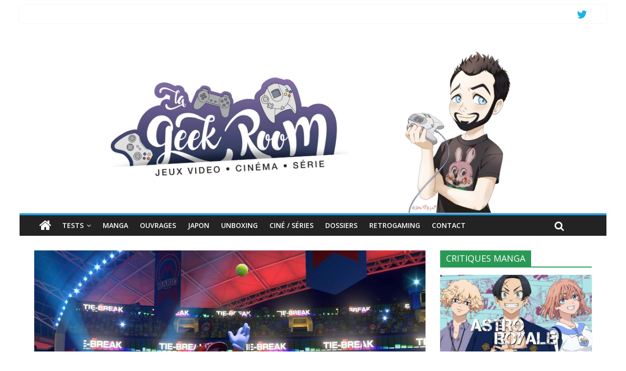

--- FILE ---
content_type: text/html; charset=UTF-8
request_url: https://lageekroom.com/le-recap-du-dimanche-tests-news-et-arrivages-de-ces-derniers-jours/
body_size: 16137
content:
<!DOCTYPE html>
<html lang="fr-FR"
 xmlns:og='http://opengraphprotocol.org/schema/'
 xmlns:fb='http://www.facebook.com/2008/fbml' prefix="og: https://ogp.me/ns#">
<head>
	<meta charset="UTF-8" />
	<meta name="viewport" content="width=device-width, initial-scale=1">
	<link rel="profile" href="https://gmpg.org/xfn/11" />
	<link rel="pingback" href="https://lageekroom.com/xmlrpc.php" />
	
<!-- Optimisation des moteurs de recherche par Rank Math - https://rankmath.com/ -->
<title>Le récap’ du dimanche : tests, news, et arrivages de ces derniers jours - Lageekroom</title>
<meta name="description" content="Hello tout le monde ! On profite de ce dimanche pour faire le point sur l’actualité de ces derniers jours. Retrouvez ci-dessous le récap’ de nos derniers"/>
<meta name="robots" content="nofollow, index, max-snippet:-1, max-video-preview:-1, max-image-preview:large"/>
<link rel="canonical" href="https://lageekroom.com/le-recap-du-dimanche-tests-news-et-arrivages-de-ces-derniers-jours/" />
<meta property="og:locale" content="fr_FR" />
<meta property="og:type" content="article" />
<meta property="og:title" content="Le récap’ du dimanche : tests, news, et arrivages de ces derniers jours - Lageekroom" />
<meta property="og:description" content="Hello tout le monde ! On profite de ce dimanche pour faire le point sur l’actualité de ces derniers jours. Retrouvez ci-dessous le récap’ de nos derniers" />
<meta property="og:url" content="https://lageekroom.com/le-recap-du-dimanche-tests-news-et-arrivages-de-ces-derniers-jours/" />
<meta property="og:site_name" content="Lageekroom" />
<meta property="article:tag" content="Agony" />
<meta property="article:tag" content="E3 2018" />
<meta property="article:tag" content="Moss" />
<meta property="article:tag" content="Preview" />
<meta property="article:tag" content="Récap de la semaine" />
<meta property="article:tag" content="Street Fighter" />
<meta property="article:tag" content="Tests" />
<meta property="article:section" content="NEWS" />
<meta property="og:updated_time" content="2018-07-01T13:22:42+02:00" />
<meta property="og:image" content="https://lageekroom.com/wp-content/uploads/2018/06/MarioTennisAces_MarioServing-lageekroom-test-e1529857303455.jpg" />
<meta property="og:image:secure_url" content="https://lageekroom.com/wp-content/uploads/2018/06/MarioTennisAces_MarioServing-lageekroom-test-e1529857303455.jpg" />
<meta property="og:image:width" content="600" />
<meta property="og:image:height" content="338" />
<meta property="og:image:alt" content="Le récap’ du dimanche : tests, news, et arrivages de ces derniers jours" />
<meta property="og:image:type" content="image/jpeg" />
<meta property="article:published_time" content="2018-06-24T18:22:22+02:00" />
<meta property="article:modified_time" content="2018-07-01T13:22:42+02:00" />
<meta name="twitter:card" content="summary_large_image" />
<meta name="twitter:title" content="Le récap’ du dimanche : tests, news, et arrivages de ces derniers jours - Lageekroom" />
<meta name="twitter:description" content="Hello tout le monde ! On profite de ce dimanche pour faire le point sur l’actualité de ces derniers jours. Retrouvez ci-dessous le récap’ de nos derniers" />
<meta name="twitter:image" content="https://lageekroom.com/wp-content/uploads/2018/06/MarioTennisAces_MarioServing-lageekroom-test-e1529857303455.jpg" />
<meta name="twitter:label1" content="Écrit par" />
<meta name="twitter:data1" content="Lageekroom" />
<meta name="twitter:label2" content="Temps de lecture" />
<meta name="twitter:data2" content="Moins d’une minute" />
<script type="application/ld+json" class="rank-math-schema">{"@context":"https://schema.org","@graph":[{"@type":["Person","Organization"],"@id":"https://lageekroom.com/#person","name":"Lageekroom","logo":{"@type":"ImageObject","@id":"https://lageekroom.com/#logo","url":"https://lageekroom.com/wp-content/uploads/2021/03/cropped-banniere-blog-scaled-1.jpg","contentUrl":"https://lageekroom.com/wp-content/uploads/2021/03/cropped-banniere-blog-scaled-1.jpg","caption":"Lageekroom","inLanguage":"fr-FR","width":"1800","height":"730"},"image":{"@type":"ImageObject","@id":"https://lageekroom.com/#logo","url":"https://lageekroom.com/wp-content/uploads/2021/03/cropped-banniere-blog-scaled-1.jpg","contentUrl":"https://lageekroom.com/wp-content/uploads/2021/03/cropped-banniere-blog-scaled-1.jpg","caption":"Lageekroom","inLanguage":"fr-FR","width":"1800","height":"730"}},{"@type":"WebSite","@id":"https://lageekroom.com/#website","url":"https://lageekroom.com","name":"Lageekroom","publisher":{"@id":"https://lageekroom.com/#person"},"inLanguage":"fr-FR"},{"@type":"ImageObject","@id":"https://lageekroom.com/wp-content/uploads/2018/06/MarioTennisAces_MarioServing-lageekroom-test-e1529857303455.jpg","url":"https://lageekroom.com/wp-content/uploads/2018/06/MarioTennisAces_MarioServing-lageekroom-test-e1529857303455.jpg","width":"600","height":"338","inLanguage":"fr-FR"},{"@type":"WebPage","@id":"https://lageekroom.com/le-recap-du-dimanche-tests-news-et-arrivages-de-ces-derniers-jours/#webpage","url":"https://lageekroom.com/le-recap-du-dimanche-tests-news-et-arrivages-de-ces-derniers-jours/","name":"Le r\u00e9cap\u2019 du dimanche : tests, news, et arrivages de ces derniers jours - Lageekroom","datePublished":"2018-06-24T18:22:22+02:00","dateModified":"2018-07-01T13:22:42+02:00","isPartOf":{"@id":"https://lageekroom.com/#website"},"primaryImageOfPage":{"@id":"https://lageekroom.com/wp-content/uploads/2018/06/MarioTennisAces_MarioServing-lageekroom-test-e1529857303455.jpg"},"inLanguage":"fr-FR"},{"@type":"Person","@id":"https://lageekroom.com/author/lageekroom/","name":"Lageekroom","url":"https://lageekroom.com/author/lageekroom/","image":{"@type":"ImageObject","@id":"https://secure.gravatar.com/avatar/29708195c7db4fdf72a7e4d69cb75fe2428e0bf1af82dc058025a00aa0ced4d2?s=96&amp;d=mm&amp;r=g","url":"https://secure.gravatar.com/avatar/29708195c7db4fdf72a7e4d69cb75fe2428e0bf1af82dc058025a00aa0ced4d2?s=96&amp;d=mm&amp;r=g","caption":"Lageekroom","inLanguage":"fr-FR"},"sameAs":["https://www.lageekroom.com"]},{"@type":"BlogPosting","headline":"Le r\u00e9cap\u2019 du dimanche : tests, news, et arrivages de ces derniers jours - Lageekroom","datePublished":"2018-06-24T18:22:22+02:00","dateModified":"2018-07-01T13:22:42+02:00","articleSection":"NEWS","author":{"@id":"https://lageekroom.com/author/lageekroom/","name":"Lageekroom"},"publisher":{"@id":"https://lageekroom.com/#person"},"description":"Hello tout le monde ! On profite de ce dimanche pour faire le point sur l\u2019actualit\u00e9 de ces derniers jours. Retrouvez ci-dessous le r\u00e9cap\u2019 de nos derniers","name":"Le r\u00e9cap\u2019 du dimanche : tests, news, et arrivages de ces derniers jours - Lageekroom","@id":"https://lageekroom.com/le-recap-du-dimanche-tests-news-et-arrivages-de-ces-derniers-jours/#richSnippet","isPartOf":{"@id":"https://lageekroom.com/le-recap-du-dimanche-tests-news-et-arrivages-de-ces-derniers-jours/#webpage"},"image":{"@id":"https://lageekroom.com/wp-content/uploads/2018/06/MarioTennisAces_MarioServing-lageekroom-test-e1529857303455.jpg"},"inLanguage":"fr-FR","mainEntityOfPage":{"@id":"https://lageekroom.com/le-recap-du-dimanche-tests-news-et-arrivages-de-ces-derniers-jours/#webpage"}}]}</script>
<!-- /Extension Rank Math WordPress SEO -->

<link rel='dns-prefetch' href='//fonts.googleapis.com' />
<link rel="alternate" type="application/rss+xml" title="Lageekroom &raquo; Flux" href="https://lageekroom.com/feed/" />
<link rel="alternate" type="application/rss+xml" title="Lageekroom &raquo; Flux des commentaires" href="https://lageekroom.com/comments/feed/" />
<link rel="alternate" type="application/rss+xml" title="Lageekroom &raquo; Le récap’ du dimanche : tests, news, et arrivages de ces derniers jours Flux des commentaires" href="https://lageekroom.com/le-recap-du-dimanche-tests-news-et-arrivages-de-ces-derniers-jours/feed/" />
<link rel="alternate" title="oEmbed (JSON)" type="application/json+oembed" href="https://lageekroom.com/wp-json/oembed/1.0/embed?url=https%3A%2F%2Flageekroom.com%2Fle-recap-du-dimanche-tests-news-et-arrivages-de-ces-derniers-jours%2F" />
<link rel="alternate" title="oEmbed (XML)" type="text/xml+oembed" href="https://lageekroom.com/wp-json/oembed/1.0/embed?url=https%3A%2F%2Flageekroom.com%2Fle-recap-du-dimanche-tests-news-et-arrivages-de-ces-derniers-jours%2F&#038;format=xml" />
<style id='wp-img-auto-sizes-contain-inline-css' type='text/css'>
img:is([sizes=auto i],[sizes^="auto," i]){contain-intrinsic-size:3000px 1500px}
/*# sourceURL=wp-img-auto-sizes-contain-inline-css */
</style>
<style id='wp-emoji-styles-inline-css' type='text/css'>

	img.wp-smiley, img.emoji {
		display: inline !important;
		border: none !important;
		box-shadow: none !important;
		height: 1em !important;
		width: 1em !important;
		margin: 0 0.07em !important;
		vertical-align: -0.1em !important;
		background: none !important;
		padding: 0 !important;
	}
/*# sourceURL=wp-emoji-styles-inline-css */
</style>
<style id='wp-block-library-inline-css' type='text/css'>
:root{--wp-block-synced-color:#7a00df;--wp-block-synced-color--rgb:122,0,223;--wp-bound-block-color:var(--wp-block-synced-color);--wp-editor-canvas-background:#ddd;--wp-admin-theme-color:#007cba;--wp-admin-theme-color--rgb:0,124,186;--wp-admin-theme-color-darker-10:#006ba1;--wp-admin-theme-color-darker-10--rgb:0,107,160.5;--wp-admin-theme-color-darker-20:#005a87;--wp-admin-theme-color-darker-20--rgb:0,90,135;--wp-admin-border-width-focus:2px}@media (min-resolution:192dpi){:root{--wp-admin-border-width-focus:1.5px}}.wp-element-button{cursor:pointer}:root .has-very-light-gray-background-color{background-color:#eee}:root .has-very-dark-gray-background-color{background-color:#313131}:root .has-very-light-gray-color{color:#eee}:root .has-very-dark-gray-color{color:#313131}:root .has-vivid-green-cyan-to-vivid-cyan-blue-gradient-background{background:linear-gradient(135deg,#00d084,#0693e3)}:root .has-purple-crush-gradient-background{background:linear-gradient(135deg,#34e2e4,#4721fb 50%,#ab1dfe)}:root .has-hazy-dawn-gradient-background{background:linear-gradient(135deg,#faaca8,#dad0ec)}:root .has-subdued-olive-gradient-background{background:linear-gradient(135deg,#fafae1,#67a671)}:root .has-atomic-cream-gradient-background{background:linear-gradient(135deg,#fdd79a,#004a59)}:root .has-nightshade-gradient-background{background:linear-gradient(135deg,#330968,#31cdcf)}:root .has-midnight-gradient-background{background:linear-gradient(135deg,#020381,#2874fc)}:root{--wp--preset--font-size--normal:16px;--wp--preset--font-size--huge:42px}.has-regular-font-size{font-size:1em}.has-larger-font-size{font-size:2.625em}.has-normal-font-size{font-size:var(--wp--preset--font-size--normal)}.has-huge-font-size{font-size:var(--wp--preset--font-size--huge)}.has-text-align-center{text-align:center}.has-text-align-left{text-align:left}.has-text-align-right{text-align:right}.has-fit-text{white-space:nowrap!important}#end-resizable-editor-section{display:none}.aligncenter{clear:both}.items-justified-left{justify-content:flex-start}.items-justified-center{justify-content:center}.items-justified-right{justify-content:flex-end}.items-justified-space-between{justify-content:space-between}.screen-reader-text{border:0;clip-path:inset(50%);height:1px;margin:-1px;overflow:hidden;padding:0;position:absolute;width:1px;word-wrap:normal!important}.screen-reader-text:focus{background-color:#ddd;clip-path:none;color:#444;display:block;font-size:1em;height:auto;left:5px;line-height:normal;padding:15px 23px 14px;text-decoration:none;top:5px;width:auto;z-index:100000}html :where(.has-border-color){border-style:solid}html :where([style*=border-top-color]){border-top-style:solid}html :where([style*=border-right-color]){border-right-style:solid}html :where([style*=border-bottom-color]){border-bottom-style:solid}html :where([style*=border-left-color]){border-left-style:solid}html :where([style*=border-width]){border-style:solid}html :where([style*=border-top-width]){border-top-style:solid}html :where([style*=border-right-width]){border-right-style:solid}html :where([style*=border-bottom-width]){border-bottom-style:solid}html :where([style*=border-left-width]){border-left-style:solid}html :where(img[class*=wp-image-]){height:auto;max-width:100%}:where(figure){margin:0 0 1em}html :where(.is-position-sticky){--wp-admin--admin-bar--position-offset:var(--wp-admin--admin-bar--height,0px)}@media screen and (max-width:600px){html :where(.is-position-sticky){--wp-admin--admin-bar--position-offset:0px}}

/*# sourceURL=wp-block-library-inline-css */
</style><style id='global-styles-inline-css' type='text/css'>
:root{--wp--preset--aspect-ratio--square: 1;--wp--preset--aspect-ratio--4-3: 4/3;--wp--preset--aspect-ratio--3-4: 3/4;--wp--preset--aspect-ratio--3-2: 3/2;--wp--preset--aspect-ratio--2-3: 2/3;--wp--preset--aspect-ratio--16-9: 16/9;--wp--preset--aspect-ratio--9-16: 9/16;--wp--preset--color--black: #000000;--wp--preset--color--cyan-bluish-gray: #abb8c3;--wp--preset--color--white: #ffffff;--wp--preset--color--pale-pink: #f78da7;--wp--preset--color--vivid-red: #cf2e2e;--wp--preset--color--luminous-vivid-orange: #ff6900;--wp--preset--color--luminous-vivid-amber: #fcb900;--wp--preset--color--light-green-cyan: #7bdcb5;--wp--preset--color--vivid-green-cyan: #00d084;--wp--preset--color--pale-cyan-blue: #8ed1fc;--wp--preset--color--vivid-cyan-blue: #0693e3;--wp--preset--color--vivid-purple: #9b51e0;--wp--preset--gradient--vivid-cyan-blue-to-vivid-purple: linear-gradient(135deg,rgb(6,147,227) 0%,rgb(155,81,224) 100%);--wp--preset--gradient--light-green-cyan-to-vivid-green-cyan: linear-gradient(135deg,rgb(122,220,180) 0%,rgb(0,208,130) 100%);--wp--preset--gradient--luminous-vivid-amber-to-luminous-vivid-orange: linear-gradient(135deg,rgb(252,185,0) 0%,rgb(255,105,0) 100%);--wp--preset--gradient--luminous-vivid-orange-to-vivid-red: linear-gradient(135deg,rgb(255,105,0) 0%,rgb(207,46,46) 100%);--wp--preset--gradient--very-light-gray-to-cyan-bluish-gray: linear-gradient(135deg,rgb(238,238,238) 0%,rgb(169,184,195) 100%);--wp--preset--gradient--cool-to-warm-spectrum: linear-gradient(135deg,rgb(74,234,220) 0%,rgb(151,120,209) 20%,rgb(207,42,186) 40%,rgb(238,44,130) 60%,rgb(251,105,98) 80%,rgb(254,248,76) 100%);--wp--preset--gradient--blush-light-purple: linear-gradient(135deg,rgb(255,206,236) 0%,rgb(152,150,240) 100%);--wp--preset--gradient--blush-bordeaux: linear-gradient(135deg,rgb(254,205,165) 0%,rgb(254,45,45) 50%,rgb(107,0,62) 100%);--wp--preset--gradient--luminous-dusk: linear-gradient(135deg,rgb(255,203,112) 0%,rgb(199,81,192) 50%,rgb(65,88,208) 100%);--wp--preset--gradient--pale-ocean: linear-gradient(135deg,rgb(255,245,203) 0%,rgb(182,227,212) 50%,rgb(51,167,181) 100%);--wp--preset--gradient--electric-grass: linear-gradient(135deg,rgb(202,248,128) 0%,rgb(113,206,126) 100%);--wp--preset--gradient--midnight: linear-gradient(135deg,rgb(2,3,129) 0%,rgb(40,116,252) 100%);--wp--preset--font-size--small: 13px;--wp--preset--font-size--medium: 20px;--wp--preset--font-size--large: 36px;--wp--preset--font-size--x-large: 42px;--wp--preset--spacing--20: 0.44rem;--wp--preset--spacing--30: 0.67rem;--wp--preset--spacing--40: 1rem;--wp--preset--spacing--50: 1.5rem;--wp--preset--spacing--60: 2.25rem;--wp--preset--spacing--70: 3.38rem;--wp--preset--spacing--80: 5.06rem;--wp--preset--shadow--natural: 6px 6px 9px rgba(0, 0, 0, 0.2);--wp--preset--shadow--deep: 12px 12px 50px rgba(0, 0, 0, 0.4);--wp--preset--shadow--sharp: 6px 6px 0px rgba(0, 0, 0, 0.2);--wp--preset--shadow--outlined: 6px 6px 0px -3px rgb(255, 255, 255), 6px 6px rgb(0, 0, 0);--wp--preset--shadow--crisp: 6px 6px 0px rgb(0, 0, 0);}:where(.is-layout-flex){gap: 0.5em;}:where(.is-layout-grid){gap: 0.5em;}body .is-layout-flex{display: flex;}.is-layout-flex{flex-wrap: wrap;align-items: center;}.is-layout-flex > :is(*, div){margin: 0;}body .is-layout-grid{display: grid;}.is-layout-grid > :is(*, div){margin: 0;}:where(.wp-block-columns.is-layout-flex){gap: 2em;}:where(.wp-block-columns.is-layout-grid){gap: 2em;}:where(.wp-block-post-template.is-layout-flex){gap: 1.25em;}:where(.wp-block-post-template.is-layout-grid){gap: 1.25em;}.has-black-color{color: var(--wp--preset--color--black) !important;}.has-cyan-bluish-gray-color{color: var(--wp--preset--color--cyan-bluish-gray) !important;}.has-white-color{color: var(--wp--preset--color--white) !important;}.has-pale-pink-color{color: var(--wp--preset--color--pale-pink) !important;}.has-vivid-red-color{color: var(--wp--preset--color--vivid-red) !important;}.has-luminous-vivid-orange-color{color: var(--wp--preset--color--luminous-vivid-orange) !important;}.has-luminous-vivid-amber-color{color: var(--wp--preset--color--luminous-vivid-amber) !important;}.has-light-green-cyan-color{color: var(--wp--preset--color--light-green-cyan) !important;}.has-vivid-green-cyan-color{color: var(--wp--preset--color--vivid-green-cyan) !important;}.has-pale-cyan-blue-color{color: var(--wp--preset--color--pale-cyan-blue) !important;}.has-vivid-cyan-blue-color{color: var(--wp--preset--color--vivid-cyan-blue) !important;}.has-vivid-purple-color{color: var(--wp--preset--color--vivid-purple) !important;}.has-black-background-color{background-color: var(--wp--preset--color--black) !important;}.has-cyan-bluish-gray-background-color{background-color: var(--wp--preset--color--cyan-bluish-gray) !important;}.has-white-background-color{background-color: var(--wp--preset--color--white) !important;}.has-pale-pink-background-color{background-color: var(--wp--preset--color--pale-pink) !important;}.has-vivid-red-background-color{background-color: var(--wp--preset--color--vivid-red) !important;}.has-luminous-vivid-orange-background-color{background-color: var(--wp--preset--color--luminous-vivid-orange) !important;}.has-luminous-vivid-amber-background-color{background-color: var(--wp--preset--color--luminous-vivid-amber) !important;}.has-light-green-cyan-background-color{background-color: var(--wp--preset--color--light-green-cyan) !important;}.has-vivid-green-cyan-background-color{background-color: var(--wp--preset--color--vivid-green-cyan) !important;}.has-pale-cyan-blue-background-color{background-color: var(--wp--preset--color--pale-cyan-blue) !important;}.has-vivid-cyan-blue-background-color{background-color: var(--wp--preset--color--vivid-cyan-blue) !important;}.has-vivid-purple-background-color{background-color: var(--wp--preset--color--vivid-purple) !important;}.has-black-border-color{border-color: var(--wp--preset--color--black) !important;}.has-cyan-bluish-gray-border-color{border-color: var(--wp--preset--color--cyan-bluish-gray) !important;}.has-white-border-color{border-color: var(--wp--preset--color--white) !important;}.has-pale-pink-border-color{border-color: var(--wp--preset--color--pale-pink) !important;}.has-vivid-red-border-color{border-color: var(--wp--preset--color--vivid-red) !important;}.has-luminous-vivid-orange-border-color{border-color: var(--wp--preset--color--luminous-vivid-orange) !important;}.has-luminous-vivid-amber-border-color{border-color: var(--wp--preset--color--luminous-vivid-amber) !important;}.has-light-green-cyan-border-color{border-color: var(--wp--preset--color--light-green-cyan) !important;}.has-vivid-green-cyan-border-color{border-color: var(--wp--preset--color--vivid-green-cyan) !important;}.has-pale-cyan-blue-border-color{border-color: var(--wp--preset--color--pale-cyan-blue) !important;}.has-vivid-cyan-blue-border-color{border-color: var(--wp--preset--color--vivid-cyan-blue) !important;}.has-vivid-purple-border-color{border-color: var(--wp--preset--color--vivid-purple) !important;}.has-vivid-cyan-blue-to-vivid-purple-gradient-background{background: var(--wp--preset--gradient--vivid-cyan-blue-to-vivid-purple) !important;}.has-light-green-cyan-to-vivid-green-cyan-gradient-background{background: var(--wp--preset--gradient--light-green-cyan-to-vivid-green-cyan) !important;}.has-luminous-vivid-amber-to-luminous-vivid-orange-gradient-background{background: var(--wp--preset--gradient--luminous-vivid-amber-to-luminous-vivid-orange) !important;}.has-luminous-vivid-orange-to-vivid-red-gradient-background{background: var(--wp--preset--gradient--luminous-vivid-orange-to-vivid-red) !important;}.has-very-light-gray-to-cyan-bluish-gray-gradient-background{background: var(--wp--preset--gradient--very-light-gray-to-cyan-bluish-gray) !important;}.has-cool-to-warm-spectrum-gradient-background{background: var(--wp--preset--gradient--cool-to-warm-spectrum) !important;}.has-blush-light-purple-gradient-background{background: var(--wp--preset--gradient--blush-light-purple) !important;}.has-blush-bordeaux-gradient-background{background: var(--wp--preset--gradient--blush-bordeaux) !important;}.has-luminous-dusk-gradient-background{background: var(--wp--preset--gradient--luminous-dusk) !important;}.has-pale-ocean-gradient-background{background: var(--wp--preset--gradient--pale-ocean) !important;}.has-electric-grass-gradient-background{background: var(--wp--preset--gradient--electric-grass) !important;}.has-midnight-gradient-background{background: var(--wp--preset--gradient--midnight) !important;}.has-small-font-size{font-size: var(--wp--preset--font-size--small) !important;}.has-medium-font-size{font-size: var(--wp--preset--font-size--medium) !important;}.has-large-font-size{font-size: var(--wp--preset--font-size--large) !important;}.has-x-large-font-size{font-size: var(--wp--preset--font-size--x-large) !important;}
/*# sourceURL=global-styles-inline-css */
</style>

<style id='classic-theme-styles-inline-css' type='text/css'>
/*! This file is auto-generated */
.wp-block-button__link{color:#fff;background-color:#32373c;border-radius:9999px;box-shadow:none;text-decoration:none;padding:calc(.667em + 2px) calc(1.333em + 2px);font-size:1.125em}.wp-block-file__button{background:#32373c;color:#fff;text-decoration:none}
/*# sourceURL=/wp-includes/css/classic-themes.min.css */
</style>
<link rel='stylesheet' id='colormag_style-css' href='https://lageekroom.com/wp-content/themes/colormag-pro/style.css?ver=21a588974b0e8d405d82a96987a429ad' type='text/css' media='all' />
<link rel='stylesheet' id='colormag_googlefonts-css' href='//fonts.googleapis.com/css?family=Open+Sans%3A400%2C600&#038;ver=6.9' type='text/css' media='all' />
<link rel='stylesheet' id='colormag-fontawesome-css' href='https://lageekroom.com/wp-content/themes/colormag-pro/fontawesome/css/font-awesome.min.css?ver=4.7.0' type='text/css' media='all' />
<script type="text/javascript" src="https://lageekroom.com/wp-includes/js/jquery/jquery.min.js?ver=3.7.1" id="jquery-core-js"></script>
<script type="text/javascript" src="https://lageekroom.com/wp-includes/js/jquery/jquery-migrate.min.js?ver=3.4.1" id="jquery-migrate-js"></script>
<script type="text/javascript" id="colormag-loadmore-js-extra">
/* <![CDATA[ */
var colormag_script_vars = {"no_more_posts":"No more post"};
//# sourceURL=colormag-loadmore-js-extra
/* ]]> */
</script>
<script type="text/javascript" src="https://lageekroom.com/wp-content/themes/colormag-pro/js/loadmore.min.js?ver=21a588974b0e8d405d82a96987a429ad" id="colormag-loadmore-js"></script>
<script type="text/javascript" src="https://lageekroom.com/wp-content/plugins/google-analyticator/external-tracking.min.js?ver=6.5.7" id="ga-external-tracking-js"></script>
<link rel="https://api.w.org/" href="https://lageekroom.com/wp-json/" /><link rel="alternate" title="JSON" type="application/json" href="https://lageekroom.com/wp-json/wp/v2/posts/5718" /><link rel="EditURI" type="application/rsd+xml" title="RSD" href="https://lageekroom.com/xmlrpc.php?rsd" />
<style type="text/css" id="custom-background-css">
body.custom-background { background-color: #ffffff; }
</style>
	<link rel="icon" href="https://lageekroom.com/wp-content/uploads/2017/10/cropped-banniere-blog-fb-32x32.jpg" sizes="32x32" />
<link rel="icon" href="https://lageekroom.com/wp-content/uploads/2017/10/cropped-banniere-blog-fb-192x192.jpg" sizes="192x192" />
<link rel="apple-touch-icon" href="https://lageekroom.com/wp-content/uploads/2017/10/cropped-banniere-blog-fb-180x180.jpg" />
<meta name="msapplication-TileImage" content="https://lageekroom.com/wp-content/uploads/2017/10/cropped-banniere-blog-fb-270x270.jpg" />
<!-- Google Analytics Tracking by Google Analyticator 6.5.7 -->
<script type="text/javascript">
    var analyticsFileTypes = [];
    var analyticsSnippet = 'disabled';
    var analyticsEventTracking = 'enabled';
</script>
<script type="text/javascript">
	(function(i,s,o,g,r,a,m){i['GoogleAnalyticsObject']=r;i[r]=i[r]||function(){
	(i[r].q=i[r].q||[]).push(arguments)},i[r].l=1*new Date();a=s.createElement(o),
	m=s.getElementsByTagName(o)[0];a.async=1;a.src=g;m.parentNode.insertBefore(a,m)
	})(window,document,'script','//www.google-analytics.com/analytics.js','ga');
	ga('create', 'UA-96804680-1', 'auto');

	ga('set', 'anonymizeIp', true);
 
	ga('send', 'pageview');
</script>
<!-- Lageekroom Internal Styles -->		<style type="text/css"> .colormag-button,blockquote,button,input[type=reset],input[type=button],
		input[type=submit]{background-color:#229cdd}
		a,#masthead .main-small-navigation li:hover > .sub-toggle i,
		#masthead .main-small-navigation li.current-page-ancestor > .sub-toggle i,
		#masthead .main-small-navigation li.current-menu-ancestor > .sub-toggle i,
		#masthead .main-small-navigation li.current-page-item > .sub-toggle i,
		#masthead .main-small-navigation li.current-menu-item > .sub-toggle i,
		#masthead.colormag-header-classic #site-navigation .fa.search-top:hover,
		#masthead.colormag-header-classic #site-navigation.main-small-navigation .random-post a:hover .fa-random,
		#masthead.colormag-header-classic #site-navigation.main-navigation .random-post a:hover .fa-random,
		#masthead.colormag-header-classic .breaking-news .newsticker a:hover{color:#229cdd}
		#site-navigation{border-top:4px solid #229cdd}
		.home-icon.front_page_on,.main-navigation a:hover,.main-navigation ul li ul li a:hover,
		.main-navigation ul li ul li:hover>a,
		.main-navigation ul li.current-menu-ancestor>a,
		.main-navigation ul li.current-menu-item ul li a:hover,
		.main-navigation ul li.current-menu-item>a,
		.main-navigation ul li.current_page_ancestor>a,.main-navigation ul li.current_page_item>a,
		.main-navigation ul li:hover>a,.main-small-navigation li a:hover,.site-header .menu-toggle:hover,
		#masthead.colormag-header-classic .main-navigation ul ul.sub-menu li:hover > a, 
		#masthead.colormag-header-classic .main-navigation ul ul.sub-menu li.current-menu-ancestor > a, 
		#masthead.colormag-header-classic .main-navigation ul ul.sub-menu li.current-menu-item > a,
		#masthead.colormag-header-clean #site-navigation .menu-toggle:hover,
		#masthead.colormag-header-clean #site-navigation.main-small-navigation .menu-toggle,
		#masthead.colormag-header-classic #site-navigation.main-small-navigation .menu-toggle,
		#masthead .main-small-navigation li:hover > a, #masthead .main-small-navigation li.current-page-ancestor > a, 
		#masthead .main-small-navigation li.current-menu-ancestor > a, #masthead .main-small-navigation li.current-page-item > a, 
		#masthead .main-small-navigation li.current-menu-item > a,
		#masthead.colormag-header-classic #site-navigation .menu-toggle:hover,
		.main-navigation ul li.focus > a,
        #masthead.colormag-header-classic .main-navigation ul ul.sub-menu li.focus > a { background-color:#229cdd}
		#masthead.colormag-header-classic .main-navigation ul ul.sub-menu li:hover, 
		#masthead.colormag-header-classic .main-navigation ul ul.sub-menu li.current-menu-ancestor, 
		#masthead.colormag-header-classic .main-navigation ul ul.sub-menu li.current-menu-item,
		#masthead.colormag-header-classic #site-navigation .menu-toggle:hover,
		#masthead.colormag-header-classic #site-navigation.main-small-navigation .menu-toggle,
		
		#masthead.colormag-header-classic .main-navigation ul > li:hover > a, 
        #masthead.colormag-header-classic .main-navigation ul > li.current-menu-item > a, 
        #masthead.colormag-header-classic .main-navigation ul > li.current-menu-ancestor > a,
        #masthead.colormag-header-classic .main-navigation ul li.focus > a { border-color:#229cdd}
		.main-small-navigation .current-menu-item>a,.main-small-navigation .current_page_item>a,
		#masthead.colormag-header-clean .main-small-navigation li:hover > a,
		#masthead.colormag-header-clean .main-small-navigation li.current-page-ancestor > a,
		#masthead.colormag-header-clean .main-small-navigation li.current-menu-ancestor > a,
		#masthead.colormag-header-clean .main-small-navigation li.current-page-item > a,
		#masthead.colormag-header-clean .main-small-navigation li.current-menu-item > a { background:#229cdd}
		#main .breaking-news-latest,.fa.search-top:hover{background-color:#229cdd}
		.byline a:hover,.comments a:hover,.edit-link a:hover,.posted-on a:hover,
		.social-links i.fa:hover,.tag-links a:hover,
		#masthead.colormag-header-clean .social-links li:hover i.fa,
		#masthead.colormag-header-classic .social-links li:hover i.fa,
		#masthead.colormag-header-clean .breaking-news .newsticker a:hover{color:#229cdd}
		.widget_featured_posts .article-content .above-entry-meta .cat-links a,
		.widget_call_to_action .btn--primary,.colormag-footer--classic .footer-widgets-area .widget-title span::before,
		.colormag-footer--classic-bordered .footer-widgets-area .widget-title span::before{background-color:#229cdd}
		.widget_featured_posts .article-content .entry-title a:hover{color:#229cdd}
		.widget_featured_posts .widget-title{border-bottom:2px solid #229cdd}
		.widget_featured_posts .widget-title span,
		.widget_featured_slider .slide-content .above-entry-meta .cat-links a{background-color:#229cdd}
		.widget_featured_slider .slide-content .below-entry-meta .byline a:hover,
		.widget_featured_slider .slide-content .below-entry-meta .comments a:hover,
		.widget_featured_slider .slide-content .below-entry-meta .posted-on a:hover,
		.widget_featured_slider .slide-content .entry-title a:hover{color:#229cdd}
		.widget_highlighted_posts .article-content .above-entry-meta .cat-links a{background-color:#229cdd}
		.widget_block_picture_news.widget_featured_posts .article-content .entry-title a:hover,
		.widget_highlighted_posts .article-content .below-entry-meta .byline a:hover,
		.widget_highlighted_posts .article-content .below-entry-meta .comments a:hover,
		.widget_highlighted_posts .article-content .below-entry-meta .posted-on a:hover,
		.widget_highlighted_posts .article-content .entry-title a:hover{color:#229cdd}
		.category-slide-next,.category-slide-prev,.slide-next,
		.slide-prev,.tabbed-widget ul li{background-color:#229cdd}
		i.fa-arrow-up, i.fa-arrow-down{color:#229cdd}
		#secondary .widget-title{border-bottom:2px solid #229cdd}
		#content .wp-pagenavi .current,#content .wp-pagenavi a:hover,
		#secondary .widget-title span{background-color:#229cdd}
		#site-title a{color:#229cdd}
		.page-header .page-title{border-bottom:2px solid #229cdd}
		#content .post .article-content .above-entry-meta .cat-links a,
		.page-header .page-title span{background-color:#229cdd}
		#content .post .article-content .entry-title a:hover,.entry-meta .byline i,
		.entry-meta .cat-links i,.entry-meta a,.post .entry-title a:hover,.search .entry-title a:hover{color:#229cdd}
		.entry-meta .post-format i{background-color:#229cdd}
		.entry-meta .comments-link a:hover,.entry-meta .edit-link a:hover,.entry-meta .posted-on a:hover,
		.entry-meta .tag-links a:hover,.single #content .tags a:hover{color:#229cdd}
		.format-link .entry-content a,.more-link{background-color:#229cdd}
		.count,.next a:hover,.previous a:hover,.related-posts-main-title .fa,
		.single-related-posts .article-content .entry-title a:hover{color:#229cdd}
		.pagination a span:hover{color:#229cdd;border-color:#229cdd}
		.pagination span{background-color:#229cdd}
		#content .comments-area a.comment-edit-link:hover,#content .comments-area a.comment-permalink:hover,
		#content .comments-area article header cite a:hover,.comments-area .comment-author-link a:hover{color:#229cdd}
		.comments-area .comment-author-link span{background-color:#229cdd}
		.comment .comment-reply-link:hover,.nav-next a,.nav-previous a{color:#229cdd}
		.footer-widgets-area .widget-title{border-bottom:2px solid #229cdd}
		.footer-widgets-area .widget-title span{background-color:#229cdd}
		#colophon .footer-menu ul li a:hover,.footer-widgets-area a:hover,a#scroll-up i{color:#229cdd}
		.advertisement_above_footer .widget-title{border-bottom:2px solid #229cdd}
		.advertisement_above_footer .widget-title span{background-color:#229cdd}
		.sub-toggle{background:#229cdd}
		.main-small-navigation li.current-menu-item > .sub-toggle i {color:#229cdd}
		.error{background:#229cdd}
		.num-404{color:#229cdd}
		#primary .widget-title{border-bottom: 2px solid #229cdd}
		#primary .widget-title span{background-color:#229cdd} body, button, input, select, textarea { color: #000000; } .posted-on a, .byline a, .comments a, .tag-links a, .edit-link a { color: #229cdd; } .colormag-button, input[type="reset"], input[type="button"], input[type="submit"], button, .more-link span { background-color: #229cdd; } #colophon .tg-upper-footer-widgets .widget { background-color: #2c2e34; } .footer-socket-wrapper .copyright { color: #f4efed; } .footer-socket-wrapper .copyright a { color: #ffffff; } #colophon .footer-menu ul li a { color: #ffffff; }</style>
		</head>

<body data-rsssl=1 class="wp-singular post-template-default single single-post postid-5718 single-format-standard custom-background wp-custom-logo wp-theme-colormag-pro ">



<div id="page" class="hfeed site">
	
	
	<header id="masthead" class="site-header clearfix ">
		<div id="header-text-nav-container" class="clearfix">

			
							<div class="news-bar">
				<div class="inner-wrap clearfix">
					
					
					
		
		<div class="social-links clearfix">
			<ul>
				<li><a href="https://twitter.com/LaGeekRoom_Off" target="_blank"><i class="fa fa-twitter"></i></a></li>
							</ul>
		</div><!-- .social-links -->
						</div>
			</div>
		
				
				
		<div class="inner-wrap">

			<div id="header-text-nav-wrap" class="clearfix">
				<div id="header-left-section">
										<div id="header-text" class="screen-reader-text">
													<h3 id="site-title">
								<a href="https://lageekroom.com/" title="Lageekroom" rel="home">Lageekroom</a>
							</h3>
						
												<p id="site-description">Blog Jeux vidéo, gaming, manga, série et cinéma</p>
						<!-- #site-description -->
					</div><!-- #header-text -->
				</div><!-- #header-left-section -->
				<div id="header-right-section">
									</div><!-- #header-right-section -->

			</div><!-- #header-text-nav-wrap -->

		</div><!-- .inner-wrap -->

		
				<div id="wp-custom-header" class="wp-custom-header"><div class="header-image-wrap"><a href="https://lageekroom.com/" title="Lageekroom" rel="home"><img src="https://lageekroom.com/wp-content/uploads/2020/08/banniere-blog-scaled.jpg" class="header-image" width="2560" height="731" alt="Lageekroom"></a></div></div>
				
					<nav id="site-navigation" class="main-navigation clearfix">
				<div class="inner-wrap clearfix">
											<div class="home-icon">
							<a href="https://lageekroom.com/" title="Lageekroom"><i class="fa fa-home"></i></a>
						</div>
											<h4 class="menu-toggle"></h4>
					<div class="menu-primary-container"><ul id="menu-menu-1" class="menu"><li id="menu-item-690" class="menu-item menu-item-type-post_type menu-item-object-page menu-item-has-children menu-item-690"><a href="https://lageekroom.com/tests/">TESTS</a>
<ul class="sub-menu">
	<li id="menu-item-13009" class="menu-item menu-item-type-post_type menu-item-object-page menu-item-13009"><a href="https://lageekroom.com/tests/matos/">MATOS</a></li>
	<li id="menu-item-1865" class="menu-item menu-item-type-post_type menu-item-object-page menu-item-1865"><a href="https://lageekroom.com/nintendo-switch/">NINTENDO SWITCH</a></li>
	<li id="menu-item-687" class="menu-item menu-item-type-post_type menu-item-object-page menu-item-687"><a href="https://lageekroom.com/tests/ps4/">PS4 / PSVR</a></li>
	<li id="menu-item-17465" class="menu-item menu-item-type-post_type menu-item-object-page menu-item-17465"><a href="https://lageekroom.com/playstation-5/">PLAYSTATION 5</a></li>
	<li id="menu-item-17239" class="menu-item menu-item-type-post_type menu-item-object-page menu-item-17239"><a href="https://lageekroom.com/tests/xbox-series-x-s/">XBOX SERIES X/S</a></li>
	<li id="menu-item-686" class="menu-item menu-item-type-post_type menu-item-object-page menu-item-686"><a href="https://lageekroom.com/tests/xbox-one/">XBOX ONE</a></li>
</ul>
</li>
<li id="menu-item-6648" class="menu-item menu-item-type-post_type menu-item-object-page menu-item-6648"><a href="https://lageekroom.com/manga/">MANGA</a></li>
<li id="menu-item-4369" class="menu-item menu-item-type-post_type menu-item-object-page menu-item-4369"><a href="https://lageekroom.com/revues-magazines/">OUVRAGES</a></li>
<li id="menu-item-4365" class="menu-item menu-item-type-post_type menu-item-object-page menu-item-4365"><a href="https://lageekroom.com/voyage-au-japon/">JAPON</a></li>
<li id="menu-item-691" class="menu-item menu-item-type-post_type menu-item-object-page menu-item-691"><a href="https://lageekroom.com/collectors/">UNBOXING</a></li>
<li id="menu-item-689" class="menu-item menu-item-type-post_type menu-item-object-page menu-item-689"><a href="https://lageekroom.com/cine/">CINÉ / SÉRIES</a></li>
<li id="menu-item-699" class="menu-item menu-item-type-post_type menu-item-object-page menu-item-699"><a href="https://lageekroom.com/dossiers/">DOSSIERS</a></li>
<li id="menu-item-694" class="menu-item menu-item-type-post_type menu-item-object-page menu-item-694"><a href="https://lageekroom.com/retrogaming/">RETROGAMING</a></li>
<li id="menu-item-693" class="menu-item menu-item-type-post_type menu-item-object-page menu-item-693"><a href="https://lageekroom.com/contact/">CONTACT</a></li>
</ul></div>																<i class="fa fa-search search-top"></i>
						<div class="search-form-top">
							<form action="https://lageekroom.com/" class="search-form searchform clearfix" method="get">
	<div class="search-wrap">
		<input type="text" placeholder="Recherche" class="s field" name="s">
		<button class="search-icon" type="submit"></button>
	</div>
</form><!-- .searchform -->
						</div>
									</div>
			</nav>
		
		
			
		</div><!-- #header-text-nav-container -->

		
	</header>

		
	<div id="main" class="clearfix">
		
		
		<div class="inner-wrap clearfix">


<div id="primary">
	<div id="content" class="clearfix">

		
			
<article id="post-5718" class="post-5718 post type-post status-publish format-standard has-post-thumbnail hentry category-news tag-agony tag-e3-2018 tag-moss tag-preview tag-recap-de-la-semaine tag-street-fighter tag-tests">
	
	
			<div class="featured-image">
							<img width="800" height="445" src="https://lageekroom.com/wp-content/uploads/2018/06/MarioTennisAces_MarioServing-lageekroom-test-800x445.jpg" class="attachment-colormag-featured-image size-colormag-featured-image wp-post-image" alt="" decoding="async" />								</div>

			
	<div class="article-content clearfix">

		
		<div class="above-entry-meta"><span class="cat-links"><a href="https://lageekroom.com/category/news/" style="background:#289dcc" rel="category tag">NEWS</a>&nbsp;</span></div>
		<header class="entry-header">
			<h1 class="entry-title">
				Le récap’ du dimanche : tests, news, et arrivages de ces derniers jours			</h1>
		</header>

		<div class="below-entry-meta">
			<span class="posted-on"><a href="https://lageekroom.com/le-recap-du-dimanche-tests-news-et-arrivages-de-ces-derniers-jours/" title="18 h 22 min" rel="bookmark"><i class="fa fa-calendar-o"></i> <time class="entry-date published" datetime="2018-06-24T18:22:22+02:00">24 juin 2018</time><time class="updated" datetime="2018-07-01T13:22:42+02:00">1 juillet 2018</time></a></span>
			<span class="byline"><span class="author vcard" itemprop="name"><i class="fa fa-user"></i><a class="url fn n" href="https://lageekroom.com/author/lageekroom/" title="Lageekroom">Lageekroom</a></span></span>

			
						<span class="comments"><a href="https://lageekroom.com/le-recap-du-dimanche-tests-news-et-arrivages-de-ces-derniers-jours/#respond"><i class="fa fa-comment"></i> 0 Comments</a></span>
			<span class="tag-links"><i class="fa fa-tags"></i><a href="https://lageekroom.com/tag/agony/" rel="tag">Agony</a>, <a href="https://lageekroom.com/tag/e3-2018/" rel="tag">E3 2018</a>, <a href="https://lageekroom.com/tag/moss/" rel="tag">Moss</a>, <a href="https://lageekroom.com/tag/preview/" rel="tag">Preview</a>, <a href="https://lageekroom.com/tag/recap-de-la-semaine/" rel="tag">Récap de la semaine</a>, <a href="https://lageekroom.com/tag/street-fighter/" rel="tag">Street Fighter</a>, <a href="https://lageekroom.com/tag/tests/" rel="tag">Tests</a></span></div>
		<div class="entry-content clearfix">
			<p style="text-align: center;"><span style="color: #993366;"><em><strong>Hello tout le monde ! On profite de ce dimanche pour faire le point sur l’actualité de ces derniers jours. Retrouvez ci-dessous le récap’ de nos derniers articles, tests ou encore arrivages, pour ne rien rater. Notre article phare ? Le récap&rsquo; de l&rsquo;E3 2018, riche en annonces, émotions, et même déceptions. Bonne lecture à tous !</strong></em></span></p>
<hr />
<p style="text-align: center;"><span style="color: #993366;"><em><strong>E3 2018 : ON FAIT LE POINT</strong></em></span></p>
<hr />
<div class="fitvids-video">
<blockquote class="wp-embedded-content" data-secret="KOERDmybj0"><p><a href="https://lageekroom.com/le-recap-de-le3-2018-conferences-avis-sur-les-annonces-tout-est-la/">Le récap&rsquo; de l&rsquo;E3 2018 : conférences, avis sur les annonces : tout est là !</a></p></blockquote>
<p><iframe class="wp-embedded-content" sandbox="allow-scripts" security="restricted" style="position: absolute; visibility: hidden;" title="« Le récap&rsquo; de l&rsquo;E3 2018 : conférences, avis sur les annonces : tout est là ! » &#8212; Lageekroom" src="https://lageekroom.com/le-recap-de-le3-2018-conferences-avis-sur-les-annonces-tout-est-la/embed/#?secret=9Fj2jJDyO5#?secret=KOERDmybj0" data-secret="KOERDmybj0" width="600" height="338" frameborder="0" marginwidth="0" marginheight="0" scrolling="no"></iframe></div>
<hr />
<div class="fitvids-video">
<blockquote class="wp-embedded-content" data-secret="YkUb8bmTzN"><p><a href="https://lageekroom.com/e3-2018-les-grands-absents-de-cette-edition-a-notre-plus-grand-desespoir/">E3 2018 : les grands absents de cette édition (à notre plus grand désespoir)</a></p></blockquote>
<p><iframe loading="lazy" class="wp-embedded-content" sandbox="allow-scripts" security="restricted" style="position: absolute; visibility: hidden;" title="« E3 2018 : les grands absents de cette édition (à notre plus grand désespoir) » &#8212; Lageekroom" src="https://lageekroom.com/e3-2018-les-grands-absents-de-cette-edition-a-notre-plus-grand-desespoir/embed/#?secret=aBRxfK32NJ#?secret=YkUb8bmTzN" data-secret="YkUb8bmTzN" width="600" height="338" frameborder="0" marginwidth="0" marginheight="0" scrolling="no"></iframe></div>
<hr />
<p style="text-align: center;"><span style="color: #993366;"><em><strong>NOS DERNIERS ARRIVAGES</strong></em></span></p>
<hr />
<div class="fitvids-video">
<blockquote class="wp-embedded-content" data-secret="Kn2TTKIjMP"><p><a href="https://lageekroom.com/achats-recents-on-abuse-un-peu-avant-les-soldes-dete/">ACHATS RÉCENTS : on abuse (un peu) avant les Soldes d’été&#8230;</a></p></blockquote>
<p><iframe loading="lazy" class="wp-embedded-content" sandbox="allow-scripts" security="restricted" style="position: absolute; visibility: hidden;" title="« ACHATS RÉCENTS : on abuse (un peu) avant les Soldes d’été&#8230; » &#8212; Lageekroom" src="https://lageekroom.com/achats-recents-on-abuse-un-peu-avant-les-soldes-dete/embed/#?secret=K1utmRfGDm#?secret=Kn2TTKIjMP" data-secret="Kn2TTKIjMP" width="600" height="338" frameborder="0" marginwidth="0" marginheight="0" scrolling="no"></iframe></div>
<hr />
<p style="text-align: center;"><span style="color: #993366;"><em><strong>LES DERNIERS TESTS</strong></em></span></p>
<hr />
<div class="fitvids-video">
<blockquote class="wp-embedded-content" data-secret="4JJ7idXJtU"><p><a href="https://lageekroom.com/test-psvr-moss-petite-souris-mais-grande-experience-en-realite-virtuelle/">TEST PSVR : Moss : petite souris mais grande expérience en réalité virtuelle</a></p></blockquote>
<p><iframe loading="lazy" class="wp-embedded-content" sandbox="allow-scripts" security="restricted" style="position: absolute; visibility: hidden;" title="« TEST PSVR : Moss : petite souris mais grande expérience en réalité virtuelle » &#8212; Lageekroom" src="https://lageekroom.com/test-psvr-moss-petite-souris-mais-grande-experience-en-realite-virtuelle/embed/#?secret=ZyK43s3E0Y#?secret=4JJ7idXJtU" data-secret="4JJ7idXJtU" width="600" height="338" frameborder="0" marginwidth="0" marginheight="0" scrolling="no"></iframe></div>
<hr />
<div class="fitvids-video">
<blockquote class="wp-embedded-content" data-secret="8O2EFMwfG4"><p><a href="https://lageekroom.com/test-shaq-fu-a-legend-reborn-shaquille-oneal-est-de-retour-pour-coller-des-mandales/">TEST : Shaq Fu &#8211; A Legend Reborn, Shaquille O&rsquo;Neal est de retour pour coller des mandales !</a></p></blockquote>
<p><iframe loading="lazy" class="wp-embedded-content" sandbox="allow-scripts" security="restricted" style="position: absolute; visibility: hidden;" title="« TEST : Shaq Fu &#8211; A Legend Reborn, Shaquille O&rsquo;Neal est de retour pour coller des mandales ! » &#8212; Lageekroom" src="https://lageekroom.com/test-shaq-fu-a-legend-reborn-shaquille-oneal-est-de-retour-pour-coller-des-mandales/embed/#?secret=hRfOzUPt0Z#?secret=8O2EFMwfG4" data-secret="8O2EFMwfG4" width="600" height="338" frameborder="0" marginwidth="0" marginheight="0" scrolling="no"></iframe></div>
<hr />
<div class="fitvids-video">
<blockquote class="wp-embedded-content" data-secret="v1NIn30r5W"><p><a href="https://lageekroom.com/test-agony-le-jeu-qui-veut-vous-faire-vivre-lenfer/">TEST : Agony, le jeu qui veut vous faire vivre l&rsquo;enfer !</a></p></blockquote>
<p><iframe loading="lazy" class="wp-embedded-content" sandbox="allow-scripts" security="restricted" style="position: absolute; visibility: hidden;" title="« TEST : Agony, le jeu qui veut vous faire vivre l&rsquo;enfer ! » &#8212; Lageekroom" src="https://lageekroom.com/test-agony-le-jeu-qui-veut-vous-faire-vivre-lenfer/embed/#?secret=2b4zs22Aw5#?secret=v1NIn30r5W" data-secret="v1NIn30r5W" width="600" height="338" frameborder="0" marginwidth="0" marginheight="0" scrolling="no"></iframe></div>
<hr />
<div class="fitvids-video">
<blockquote class="wp-embedded-content" data-secret="DslDlYswhI"><p><a href="https://lageekroom.com/test-street-fighter-30th-anniversary-collection-la-compilation-ultime-pour-les-fans/">TEST : Street Fighter 30th Anniversary Collection : la compilation ultime ?</a></p></blockquote>
<p><iframe loading="lazy" class="wp-embedded-content" sandbox="allow-scripts" security="restricted" style="position: absolute; visibility: hidden;" title="« TEST : Street Fighter 30th Anniversary Collection : la compilation ultime ? » &#8212; Lageekroom" src="https://lageekroom.com/test-street-fighter-30th-anniversary-collection-la-compilation-ultime-pour-les-fans/embed/#?secret=fkE15YQiHE#?secret=DslDlYswhI" data-secret="DslDlYswhI" width="600" height="338" frameborder="0" marginwidth="0" marginheight="0" scrolling="no"></iframe></div>
<hr />
<p style="text-align: center;"><span style="color: #993366;"><em><strong>ET LA PETITE PREVIEW QUI VA BIEN !</strong></em></span></p>
<hr />
<div class="fitvids-video">
<blockquote class="wp-embedded-content" data-secret="fFDy1nxON4"><p><a href="https://lageekroom.com/preview-mario-tennis-aces-sur-nintendo-switch-fait-chauffer-les-raquettes/">Preview : Mario Tennis Aces sur Nintendo Switch fait chauffer les raquettes</a></p></blockquote>
<p><iframe loading="lazy" class="wp-embedded-content" sandbox="allow-scripts" security="restricted" style="position: absolute; visibility: hidden;" title="« Preview : Mario Tennis Aces sur Nintendo Switch fait chauffer les raquettes » &#8212; Lageekroom" src="https://lageekroom.com/preview-mario-tennis-aces-sur-nintendo-switch-fait-chauffer-les-raquettes/embed/#?secret=5fCihLbtW3#?secret=fFDy1nxON4" data-secret="fFDy1nxON4" width="600" height="338" frameborder="0" marginwidth="0" marginheight="0" scrolling="no"></iframe></div>
<hr />
<p style="text-align: right;"><em><strong>Lageekroom</strong></em></p>
		</div>

			</div>

	</article>

		
	</div><!-- #content -->

	
			<ul class="default-wp-page clearfix">
				<li class="previous"><a href="https://lageekroom.com/achats-recents-on-abuse-un-peu-avant-les-soldes-dete/" rel="prev"><span class="meta-nav">&larr;</span> ACHATS RÉCENTS : on abuse (un peu) avant les Soldes d’été&#8230;</a></li>
				<li class="next"><a href="https://lageekroom.com/test-the-lost-child-le-j-rpg-aux-bonnes-idees-mais-a-la-technique-limitee/" rel="next">TEST : The Lost Child, le J-RPG aux bonnes idées mais à la technique limitée <span class="meta-nav">&rarr;</span></a></li>
			</ul>
			
		
		
			
	
<div id="comments" class="comments-area">

	
	
	
		<div id="respond" class="comment-respond">
		<h3 id="reply-title" class="comment-reply-title">Laisser un commentaire <small><a rel="nofollow" id="cancel-comment-reply-link" href="/le-recap-du-dimanche-tests-news-et-arrivages-de-ces-derniers-jours/#respond" style="display:none;">Annuler la réponse</a></small></h3><form action="https://lageekroom.com/wp-comments-post.php" method="post" id="commentform" class="comment-form"><p class="comment-notes"><span id="email-notes">Votre adresse e-mail ne sera pas publiée.</span> <span class="required-field-message">Les champs obligatoires sont indiqués avec <span class="required">*</span></span></p><p class="comment-form-comment"><label for="comment">Commentaire <span class="required">*</span></label> <textarea autocomplete="new-password"  id="ee6ef885e3"  name="ee6ef885e3"   cols="45" rows="8" maxlength="65525" required></textarea><textarea id="comment" aria-label="hp-comment" aria-hidden="true" name="comment" autocomplete="new-password" style="padding:0 !important;clip:rect(1px, 1px, 1px, 1px) !important;position:absolute !important;white-space:nowrap !important;height:1px !important;width:1px !important;overflow:hidden !important;" tabindex="-1"></textarea><script data-noptimize>document.getElementById("comment").setAttribute( "id", "afe821c3782929841e1f4ee508230ef5" );document.getElementById("ee6ef885e3").setAttribute( "id", "comment" );</script></p><p class="comment-form-author"><label for="author">Nom <span class="required">*</span></label> <input id="author" name="author" type="text" value="" size="30" maxlength="245" autocomplete="name" required /></p>
<p class="comment-form-email"><label for="email">E-mail <span class="required">*</span></label> <input id="email" name="email" type="email" value="" size="30" maxlength="100" aria-describedby="email-notes" autocomplete="email" required /></p>
<p class="comment-form-url"><label for="url">Site web</label> <input id="url" name="url" type="url" value="" size="30" maxlength="200" autocomplete="url" /></p>
<p class="form-submit"><input name="submit" type="submit" id="submit" class="submit" value="Laisser un commentaire" /> <input type='hidden' name='comment_post_ID' value='5718' id='comment_post_ID' />
<input type='hidden' name='comment_parent' id='comment_parent' value='0' />
</p></form>	</div><!-- #respond -->
	
</div><!-- #comments -->
</div><!-- #primary -->


<div id="secondary">
			
		<aside id="colormag_featured_posts_vertical_widget-1" class="widget widget_featured_posts widget_featured_posts_vertical widget_featured_meta clearfix">		<h3 class="widget-title" style="border-bottom-color:#2a9956;"><span style="background-color:#2a9956;">CRITIQUES MANGA</span></h3>						<div class="first-post">			<div class="single-article clearfix">
				<figure><a href="https://lageekroom.com/avis-critique-manga-astro-royale-de-ken-wakui/" title="Avis &#038; critique manga : Astro Royale, de Ken Wakui &#8211; Tomes 1 et 2"><img width="390" height="205" src="https://lageekroom.com/wp-content/uploads/2025/10/astro-royale-wallpaper-390x205.jpg" class="attachment-colormag-featured-post-medium size-colormag-featured-post-medium wp-post-image" alt="Avis &#038; critique manga : Astro Royale, de Ken Wakui &#8211; Tomes 1 et 2" title="Avis &#038; critique manga : Astro Royale, de Ken Wakui &#8211; Tomes 1 et 2" decoding="async" loading="lazy" /></a></figure>				<div class="article-content">
					<div class="above-entry-meta"><span class="cat-links"><a href="https://lageekroom.com/category/manga/" style="background:#2a9956" rel="category tag">MANGA</a>&nbsp;</span></div>					<h3 class="entry-title">
						<a href="https://lageekroom.com/avis-critique-manga-astro-royale-de-ken-wakui/" title="Avis &#038; critique manga : Astro Royale, de Ken Wakui &#8211; Tomes 1 et 2">Avis &#038; critique manga : Astro Royale, de Ken Wakui &#8211; Tomes 1 et 2</a>
					</h3>
					<div class="below-entry-meta">
						<span class="posted-on"><a href="https://lageekroom.com/avis-critique-manga-astro-royale-de-ken-wakui/" title="11 h 58 min" rel="bookmark"><i class="fa fa-calendar-o"></i> <time class="entry-date published" datetime="2026-01-11T11:58:38+01:00">11 janvier 2026</time></a></span>						<span class="byline"><span class="author vcard"><i class="fa fa-user"></i><a class="url fn n" href="https://lageekroom.com/author/lageekroom/" title="Lageekroom">Lageekroom</a></span></span>
						<span class="comments"><i class="fa fa-comment"></i><a href="https://lageekroom.com/avis-critique-manga-astro-royale-de-ken-wakui/#respond">0</a></span>
					</div>
											<div class="entry-content">
							<p>Primé en 2004 au concours mensuel des nouveaux talents pour « Shinjuku host », c&rsquo;est avec « Tokyo Revengers » que Ken Wakui s&rsquo;est</p>
						</div>
									</div>

			</div>
			</div>									<div class="following-post">			<div class="single-article clearfix">
				<figure><a href="https://lageekroom.com/avis-critique-manga-fake-rebellion-tomes-1-et-2-serie-complete/" title="Avis &#038; critique manga : Fake Rebellion &#8211; Tomes 1 et 2 (série complète)"><img width="130" height="90" src="https://lageekroom.com/wp-content/uploads/2026/01/606duk-130x90.jpg" class="attachment-colormag-featured-post-small size-colormag-featured-post-small wp-post-image" alt="Avis &#038; critique manga : Fake Rebellion &#8211; Tomes 1 et 2 (série complète)" title="Avis &#038; critique manga : Fake Rebellion &#8211; Tomes 1 et 2 (série complète)" decoding="async" loading="lazy" srcset="https://lageekroom.com/wp-content/uploads/2026/01/606duk-130x90.jpg 130w, https://lageekroom.com/wp-content/uploads/2026/01/606duk-392x272.jpg 392w" sizes="auto, (max-width: 130px) 100vw, 130px" /></a></figure>				<div class="article-content">
					<div class="above-entry-meta"><span class="cat-links"><a href="https://lageekroom.com/category/manga/" style="background:#2a9956" rel="category tag">MANGA</a>&nbsp;</span></div>					<h3 class="entry-title">
						<a href="https://lageekroom.com/avis-critique-manga-fake-rebellion-tomes-1-et-2-serie-complete/" title="Avis &#038; critique manga : Fake Rebellion &#8211; Tomes 1 et 2 (série complète)">Avis &#038; critique manga : Fake Rebellion &#8211; Tomes 1 et 2 (série complète)</a>
					</h3>
					<div class="below-entry-meta">
						<span class="posted-on"><a href="https://lageekroom.com/avis-critique-manga-fake-rebellion-tomes-1-et-2-serie-complete/" title="11 h 37 min" rel="bookmark"><i class="fa fa-calendar-o"></i> <time class="entry-date published" datetime="2026-01-01T11:37:02+01:00">1 janvier 2026</time></a></span>						<span class="byline"><span class="author vcard"><i class="fa fa-user"></i><a class="url fn n" href="https://lageekroom.com/author/lageekroom/" title="Lageekroom">Lageekroom</a></span></span>
						<span class="comments"><i class="fa fa-comment"></i><a href="https://lageekroom.com/avis-critique-manga-fake-rebellion-tomes-1-et-2-serie-complete/#respond">0</a></span>
					</div>
									</div>

			</div>
															<div class="single-article clearfix">
				<figure><a href="https://lageekroom.com/avis-critique-manga-le-garcon-et-le-dragon-editions-doki-doki/" title="Avis &#038; critique manga : Le Garçon et le Dragon (éditions Doki-Doki)"><img width="130" height="90" src="https://lageekroom.com/wp-content/uploads/2025/12/mfrgzk-130x90.jpg" class="attachment-colormag-featured-post-small size-colormag-featured-post-small wp-post-image" alt="Avis &#038; critique manga : Le Garçon et le Dragon (éditions Doki-Doki)" title="Avis &#038; critique manga : Le Garçon et le Dragon (éditions Doki-Doki)" decoding="async" loading="lazy" srcset="https://lageekroom.com/wp-content/uploads/2025/12/mfrgzk-130x90.jpg 130w, https://lageekroom.com/wp-content/uploads/2025/12/mfrgzk-392x272.jpg 392w" sizes="auto, (max-width: 130px) 100vw, 130px" /></a></figure>				<div class="article-content">
					<div class="above-entry-meta"><span class="cat-links"><a href="https://lageekroom.com/category/manga/" style="background:#2a9956" rel="category tag">MANGA</a>&nbsp;</span></div>					<h3 class="entry-title">
						<a href="https://lageekroom.com/avis-critique-manga-le-garcon-et-le-dragon-editions-doki-doki/" title="Avis &#038; critique manga : Le Garçon et le Dragon (éditions Doki-Doki)">Avis &#038; critique manga : Le Garçon et le Dragon (éditions Doki-Doki)</a>
					</h3>
					<div class="below-entry-meta">
						<span class="posted-on"><a href="https://lageekroom.com/avis-critique-manga-le-garcon-et-le-dragon-editions-doki-doki/" title="13 h 22 min" rel="bookmark"><i class="fa fa-calendar-o"></i> <time class="entry-date published" datetime="2025-12-13T13:22:43+01:00">13 décembre 2025</time></a></span>						<span class="byline"><span class="author vcard"><i class="fa fa-user"></i><a class="url fn n" href="https://lageekroom.com/author/lageekroom/" title="Lageekroom">Lageekroom</a></span></span>
						<span class="comments"><i class="fa fa-comment"></i><a href="https://lageekroom.com/avis-critique-manga-le-garcon-et-le-dragon-editions-doki-doki/#respond">0</a></span>
					</div>
									</div>

			</div>
															<div class="single-article clearfix">
				<figure><a href="https://lageekroom.com/avis-dragon-ball-full-color-le-roi-demon-piccolo-tomes-2-3-et-4/" title="Avis : Dragon Ball &#8211; Full Color &#8211; Le Roi Démon Piccolo &#8211; Tomes 2, 3 et 4"><img width="130" height="90" src="https://lageekroom.com/wp-content/uploads/2025/11/39i56k-e1764235804875-130x90.jpg" class="attachment-colormag-featured-post-small size-colormag-featured-post-small wp-post-image" alt="Avis : Dragon Ball &#8211; Full Color &#8211; Le Roi Démon Piccolo &#8211; Tomes 2, 3 et 4" title="Avis : Dragon Ball &#8211; Full Color &#8211; Le Roi Démon Piccolo &#8211; Tomes 2, 3 et 4" decoding="async" loading="lazy" srcset="https://lageekroom.com/wp-content/uploads/2025/11/39i56k-e1764235804875-130x90.jpg 130w, https://lageekroom.com/wp-content/uploads/2025/11/39i56k-e1764235804875-392x272.jpg 392w" sizes="auto, (max-width: 130px) 100vw, 130px" /></a></figure>				<div class="article-content">
					<div class="above-entry-meta"><span class="cat-links"><a href="https://lageekroom.com/category/manga/" style="background:#2a9956" rel="category tag">MANGA</a>&nbsp;</span></div>					<h3 class="entry-title">
						<a href="https://lageekroom.com/avis-dragon-ball-full-color-le-roi-demon-piccolo-tomes-2-3-et-4/" title="Avis : Dragon Ball &#8211; Full Color &#8211; Le Roi Démon Piccolo &#8211; Tomes 2, 3 et 4">Avis : Dragon Ball &#8211; Full Color &#8211; Le Roi Démon Piccolo &#8211; Tomes 2, 3 et 4</a>
					</h3>
					<div class="below-entry-meta">
						<span class="posted-on"><a href="https://lageekroom.com/avis-dragon-ball-full-color-le-roi-demon-piccolo-tomes-2-3-et-4/" title="10 h 29 min" rel="bookmark"><i class="fa fa-calendar-o"></i> <time class="entry-date published" datetime="2025-11-27T10:29:08+01:00">27 novembre 2025</time></a></span>						<span class="byline"><span class="author vcard"><i class="fa fa-user"></i><a class="url fn n" href="https://lageekroom.com/author/lageekroom/" title="Lageekroom">Lageekroom</a></span></span>
						<span class="comments"><i class="fa fa-comment"></i><a href="https://lageekroom.com/avis-dragon-ball-full-color-le-roi-demon-piccolo-tomes-2-3-et-4/#respond">0</a></span>
					</div>
									</div>

			</div>
															<div class="single-article clearfix">
				<figure><a href="https://lageekroom.com/avis-manga-ki-oon-kindergarten-wars-tome-9/" title="Avis manga Ki-oon : Kindergarten Wars &#8211; Tomes 9, 10 et 11"><img width="130" height="90" src="https://lageekroom.com/wp-content/uploads/2024/10/Kindergarten-Wars-T04.wallpaper-130x90.jpg" class="attachment-colormag-featured-post-small size-colormag-featured-post-small wp-post-image" alt="Avis manga Ki-oon : Kindergarten Wars &#8211; Tomes 9, 10 et 11" title="Avis manga Ki-oon : Kindergarten Wars &#8211; Tomes 9, 10 et 11" decoding="async" loading="lazy" srcset="https://lageekroom.com/wp-content/uploads/2024/10/Kindergarten-Wars-T04.wallpaper-130x90.jpg 130w, https://lageekroom.com/wp-content/uploads/2024/10/Kindergarten-Wars-T04.wallpaper-392x272.jpg 392w" sizes="auto, (max-width: 130px) 100vw, 130px" /></a></figure>				<div class="article-content">
					<div class="above-entry-meta"><span class="cat-links"><a href="https://lageekroom.com/category/manga/" style="background:#2a9956" rel="category tag">MANGA</a>&nbsp;</span></div>					<h3 class="entry-title">
						<a href="https://lageekroom.com/avis-manga-ki-oon-kindergarten-wars-tome-9/" title="Avis manga Ki-oon : Kindergarten Wars &#8211; Tomes 9, 10 et 11">Avis manga Ki-oon : Kindergarten Wars &#8211; Tomes 9, 10 et 11</a>
					</h3>
					<div class="below-entry-meta">
						<span class="posted-on"><a href="https://lageekroom.com/avis-manga-ki-oon-kindergarten-wars-tome-9/" title="11 h 55 min" rel="bookmark"><i class="fa fa-calendar-o"></i> <time class="entry-date published" datetime="2025-11-11T11:55:44+01:00">11 novembre 2025</time></a></span>						<span class="byline"><span class="author vcard"><i class="fa fa-user"></i><a class="url fn n" href="https://lageekroom.com/author/lageekroom/" title="Lageekroom">Lageekroom</a></span></span>
						<span class="comments"><i class="fa fa-comment"></i><a href="https://lageekroom.com/avis-manga-ki-oon-kindergarten-wars-tome-9/#respond">0</a></span>
					</div>
									</div>

			</div>
															<div class="single-article clearfix">
				<figure><a href="https://lageekroom.com/avis-critique-manga-valkyrie-apocalypse-laffaire-jack-leventreur/" title="Avis &#038; critique manga : Valkyrie Apocalypse &#8211; L&rsquo;Affaire Jack l&rsquo;Éventreur"><img width="130" height="90" src="https://lageekroom.com/wp-content/uploads/2025/11/Valkyrie-Apocalypse-L-Affaire-Jack-l-Eventreur-T01.wallpaper-130x90.jpg" class="attachment-colormag-featured-post-small size-colormag-featured-post-small wp-post-image" alt="Avis &#038; critique manga : Valkyrie Apocalypse &#8211; L&rsquo;Affaire Jack l&rsquo;Éventreur" title="Avis &#038; critique manga : Valkyrie Apocalypse &#8211; L&rsquo;Affaire Jack l&rsquo;Éventreur" decoding="async" loading="lazy" srcset="https://lageekroom.com/wp-content/uploads/2025/11/Valkyrie-Apocalypse-L-Affaire-Jack-l-Eventreur-T01.wallpaper-130x90.jpg 130w, https://lageekroom.com/wp-content/uploads/2025/11/Valkyrie-Apocalypse-L-Affaire-Jack-l-Eventreur-T01.wallpaper-392x272.jpg 392w" sizes="auto, (max-width: 130px) 100vw, 130px" /></a></figure>				<div class="article-content">
					<div class="above-entry-meta"><span class="cat-links"><a href="https://lageekroom.com/category/manga/" style="background:#2a9956" rel="category tag">MANGA</a>&nbsp;</span></div>					<h3 class="entry-title">
						<a href="https://lageekroom.com/avis-critique-manga-valkyrie-apocalypse-laffaire-jack-leventreur/" title="Avis &#038; critique manga : Valkyrie Apocalypse &#8211; L&rsquo;Affaire Jack l&rsquo;Éventreur">Avis &#038; critique manga : Valkyrie Apocalypse &#8211; L&rsquo;Affaire Jack l&rsquo;Éventreur</a>
					</h3>
					<div class="below-entry-meta">
						<span class="posted-on"><a href="https://lageekroom.com/avis-critique-manga-valkyrie-apocalypse-laffaire-jack-leventreur/" title="11 h 33 min" rel="bookmark"><i class="fa fa-calendar-o"></i> <time class="entry-date published" datetime="2025-11-11T11:33:33+01:00">11 novembre 2025</time></a></span>						<span class="byline"><span class="author vcard"><i class="fa fa-user"></i><a class="url fn n" href="https://lageekroom.com/author/lageekroom/" title="Lageekroom">Lageekroom</a></span></span>
						<span class="comments"><i class="fa fa-comment"></i><a href="https://lageekroom.com/avis-critique-manga-valkyrie-apocalypse-laffaire-jack-leventreur/#respond">0</a></span>
					</div>
									</div>

			</div>
															<div class="single-article clearfix">
				<figure><a href="https://lageekroom.com/avis-critique-manga-ki-oon-nine-peaks-tome-9/" title="Avis &#038; critique manga Ki-oon : Nine Peaks &#8211; Tome 9"><img width="130" height="90" src="https://lageekroom.com/wp-content/uploads/2024/11/nine-peaks-wallpaper-05-130x90.jpg" class="attachment-colormag-featured-post-small size-colormag-featured-post-small wp-post-image" alt="Avis &#038; critique manga Ki-oon : Nine Peaks &#8211; Tome 9" title="Avis &#038; critique manga Ki-oon : Nine Peaks &#8211; Tome 9" decoding="async" loading="lazy" srcset="https://lageekroom.com/wp-content/uploads/2024/11/nine-peaks-wallpaper-05-130x90.jpg 130w, https://lageekroom.com/wp-content/uploads/2024/11/nine-peaks-wallpaper-05-392x272.jpg 392w" sizes="auto, (max-width: 130px) 100vw, 130px" /></a></figure>				<div class="article-content">
					<div class="above-entry-meta"><span class="cat-links"><a href="https://lageekroom.com/category/manga/" style="background:#2a9956" rel="category tag">MANGA</a>&nbsp;</span></div>					<h3 class="entry-title">
						<a href="https://lageekroom.com/avis-critique-manga-ki-oon-nine-peaks-tome-9/" title="Avis &#038; critique manga Ki-oon : Nine Peaks &#8211; Tome 9">Avis &#038; critique manga Ki-oon : Nine Peaks &#8211; Tome 9</a>
					</h3>
					<div class="below-entry-meta">
						<span class="posted-on"><a href="https://lageekroom.com/avis-critique-manga-ki-oon-nine-peaks-tome-9/" title="11 h 28 min" rel="bookmark"><i class="fa fa-calendar-o"></i> <time class="entry-date published" datetime="2025-11-11T11:28:17+01:00">11 novembre 2025</time></a></span>						<span class="byline"><span class="author vcard"><i class="fa fa-user"></i><a class="url fn n" href="https://lageekroom.com/author/lageekroom/" title="Lageekroom">Lageekroom</a></span></span>
						<span class="comments"><i class="fa fa-comment"></i><a href="https://lageekroom.com/avis-critique-manga-ki-oon-nine-peaks-tome-9/#respond">0</a></span>
					</div>
									</div>

			</div>
															<div class="single-article clearfix">
				<figure><a href="https://lageekroom.com/avis-critique-manga-assassins-creed-shadows-les-legendes-diga/" title="Avis &#038; critique manga : Assassin&rsquo;s Creed Shadows &#8211; Les légendes d&rsquo;Iga"><img width="130" height="90" src="https://lageekroom.com/wp-content/uploads/2025/11/Assasin-s-Creed-Shadows-Les-legendes-d-Iga-wallpaper-130x90.jpg" class="attachment-colormag-featured-post-small size-colormag-featured-post-small wp-post-image" alt="Avis &#038; critique manga : Assassin&rsquo;s Creed Shadows &#8211; Les légendes d&rsquo;Iga" title="Avis &#038; critique manga : Assassin&rsquo;s Creed Shadows &#8211; Les légendes d&rsquo;Iga" decoding="async" loading="lazy" srcset="https://lageekroom.com/wp-content/uploads/2025/11/Assasin-s-Creed-Shadows-Les-legendes-d-Iga-wallpaper-130x90.jpg 130w, https://lageekroom.com/wp-content/uploads/2025/11/Assasin-s-Creed-Shadows-Les-legendes-d-Iga-wallpaper-392x272.jpg 392w" sizes="auto, (max-width: 130px) 100vw, 130px" /></a></figure>				<div class="article-content">
					<div class="above-entry-meta"><span class="cat-links"><a href="https://lageekroom.com/category/manga/" style="background:#2a9956" rel="category tag">MANGA</a>&nbsp;</span></div>					<h3 class="entry-title">
						<a href="https://lageekroom.com/avis-critique-manga-assassins-creed-shadows-les-legendes-diga/" title="Avis &#038; critique manga : Assassin&rsquo;s Creed Shadows &#8211; Les légendes d&rsquo;Iga">Avis &#038; critique manga : Assassin&rsquo;s Creed Shadows &#8211; Les légendes d&rsquo;Iga</a>
					</h3>
					<div class="below-entry-meta">
						<span class="posted-on"><a href="https://lageekroom.com/avis-critique-manga-assassins-creed-shadows-les-legendes-diga/" title="13 h 32 min" rel="bookmark"><i class="fa fa-calendar-o"></i> <time class="entry-date published" datetime="2025-11-06T13:32:08+01:00">6 novembre 2025</time></a></span>						<span class="byline"><span class="author vcard"><i class="fa fa-user"></i><a class="url fn n" href="https://lageekroom.com/author/lageekroom/" title="Lageekroom">Lageekroom</a></span></span>
						<span class="comments"><i class="fa fa-comment"></i><a href="https://lageekroom.com/avis-critique-manga-assassins-creed-shadows-les-legendes-diga/#respond">0</a></span>
					</div>
									</div>

			</div>
															<div class="single-article clearfix">
				<figure><a href="https://lageekroom.com/avis-critique-manga-odr-tome-1-editions-kana/" title="Avis &#038; critique manga : ODR &#8211; Tome 1 (éditions Kana)"><img width="130" height="90" src="https://lageekroom.com/wp-content/uploads/2025/10/manga-ODR-tome-1-wallpaper-130x90.jpg" class="attachment-colormag-featured-post-small size-colormag-featured-post-small wp-post-image" alt="Avis &#038; critique manga : ODR &#8211; Tome 1 (éditions Kana)" title="Avis &#038; critique manga : ODR &#8211; Tome 1 (éditions Kana)" decoding="async" loading="lazy" srcset="https://lageekroom.com/wp-content/uploads/2025/10/manga-ODR-tome-1-wallpaper-130x90.jpg 130w, https://lageekroom.com/wp-content/uploads/2025/10/manga-ODR-tome-1-wallpaper-392x272.jpg 392w" sizes="auto, (max-width: 130px) 100vw, 130px" /></a></figure>				<div class="article-content">
					<div class="above-entry-meta"><span class="cat-links"><a href="https://lageekroom.com/category/manga/" style="background:#2a9956" rel="category tag">MANGA</a>&nbsp;</span></div>					<h3 class="entry-title">
						<a href="https://lageekroom.com/avis-critique-manga-odr-tome-1-editions-kana/" title="Avis &#038; critique manga : ODR &#8211; Tome 1 (éditions Kana)">Avis &#038; critique manga : ODR &#8211; Tome 1 (éditions Kana)</a>
					</h3>
					<div class="below-entry-meta">
						<span class="posted-on"><a href="https://lageekroom.com/avis-critique-manga-odr-tome-1-editions-kana/" title="12 h 11 min" rel="bookmark"><i class="fa fa-calendar-o"></i> <time class="entry-date published" datetime="2025-10-26T12:11:28+01:00">26 octobre 2025</time></a></span>						<span class="byline"><span class="author vcard"><i class="fa fa-user"></i><a class="url fn n" href="https://lageekroom.com/author/lageekroom/" title="Lageekroom">Lageekroom</a></span></span>
						<span class="comments"><i class="fa fa-comment"></i><a href="https://lageekroom.com/avis-critique-manga-odr-tome-1-editions-kana/#respond">0</a></span>
					</div>
									</div>

			</div>
															<div class="single-article clearfix">
				<figure><a href="https://lageekroom.com/avis-manga-glenat-ruridragon/" title="Avis manga Glénat : Ruridragon &#8211; Tomes 1 et 2"><img width="130" height="90" src="https://lageekroom.com/wp-content/uploads/2025/06/RuriDragon_glenat-130x90.jpg" class="attachment-colormag-featured-post-small size-colormag-featured-post-small wp-post-image" alt="Avis manga Glénat : Ruridragon &#8211; Tomes 1 et 2" title="Avis manga Glénat : Ruridragon &#8211; Tomes 1 et 2" decoding="async" loading="lazy" srcset="https://lageekroom.com/wp-content/uploads/2025/06/RuriDragon_glenat-130x90.jpg 130w, https://lageekroom.com/wp-content/uploads/2025/06/RuriDragon_glenat-392x272.jpg 392w" sizes="auto, (max-width: 130px) 100vw, 130px" /></a></figure>				<div class="article-content">
					<div class="above-entry-meta"><span class="cat-links"><a href="https://lageekroom.com/category/manga/" style="background:#2a9956" rel="category tag">MANGA</a>&nbsp;</span></div>					<h3 class="entry-title">
						<a href="https://lageekroom.com/avis-manga-glenat-ruridragon/" title="Avis manga Glénat : Ruridragon &#8211; Tomes 1 et 2">Avis manga Glénat : Ruridragon &#8211; Tomes 1 et 2</a>
					</h3>
					<div class="below-entry-meta">
						<span class="posted-on"><a href="https://lageekroom.com/avis-manga-glenat-ruridragon/" title="12 h 00 min" rel="bookmark"><i class="fa fa-calendar-o"></i> <time class="entry-date published" datetime="2025-10-19T12:00:53+02:00">19 octobre 2025</time></a></span>						<span class="byline"><span class="author vcard"><i class="fa fa-user"></i><a class="url fn n" href="https://lageekroom.com/author/lageekroom/" title="Lageekroom">Lageekroom</a></span></span>
						<span class="comments"><i class="fa fa-comment"></i><a href="https://lageekroom.com/avis-manga-glenat-ruridragon/#respond">0</a></span>
					</div>
									</div>

			</div>
															<div class="single-article clearfix">
				<figure><a href="https://lageekroom.com/avis-critique-manga-stage-s-tome-1-editions-crunchyroll/" title="Avis &#038; critique manga : Stage S &#8211; Tome 1 (éditions Crunchyroll)"><img width="130" height="90" src="https://lageekroom.com/wp-content/uploads/2025/10/stage-s-manga-tome-1-wallpaper-130x90.jpg" class="attachment-colormag-featured-post-small size-colormag-featured-post-small wp-post-image" alt="Avis &#038; critique manga : Stage S &#8211; Tome 1 (éditions Crunchyroll)" title="Avis &#038; critique manga : Stage S &#8211; Tome 1 (éditions Crunchyroll)" decoding="async" loading="lazy" srcset="https://lageekroom.com/wp-content/uploads/2025/10/stage-s-manga-tome-1-wallpaper-130x90.jpg 130w, https://lageekroom.com/wp-content/uploads/2025/10/stage-s-manga-tome-1-wallpaper-392x272.jpg 392w" sizes="auto, (max-width: 130px) 100vw, 130px" /></a></figure>				<div class="article-content">
					<div class="above-entry-meta"><span class="cat-links"><a href="https://lageekroom.com/category/manga/" style="background:#2a9956" rel="category tag">MANGA</a>&nbsp;</span></div>					<h3 class="entry-title">
						<a href="https://lageekroom.com/avis-critique-manga-stage-s-tome-1-editions-crunchyroll/" title="Avis &#038; critique manga : Stage S &#8211; Tome 1 (éditions Crunchyroll)">Avis &#038; critique manga : Stage S &#8211; Tome 1 (éditions Crunchyroll)</a>
					</h3>
					<div class="below-entry-meta">
						<span class="posted-on"><a href="https://lageekroom.com/avis-critique-manga-stage-s-tome-1-editions-crunchyroll/" title="12 h 51 min" rel="bookmark"><i class="fa fa-calendar-o"></i> <time class="entry-date published" datetime="2025-10-12T12:51:01+02:00">12 octobre 2025</time></a></span>						<span class="byline"><span class="author vcard"><i class="fa fa-user"></i><a class="url fn n" href="https://lageekroom.com/author/lageekroom/" title="Lageekroom">Lageekroom</a></span></span>
						<span class="comments"><i class="fa fa-comment"></i><a href="https://lageekroom.com/avis-critique-manga-stage-s-tome-1-editions-crunchyroll/#respond">0</a></span>
					</div>
									</div>

			</div>
															<div class="single-article clearfix">
				<figure><a href="https://lageekroom.com/critique-avis-manga-bota-bota-de-paru-itagaki-editions-ki-oon/" title="Critique &#038; avis manga : Bota Bota, de Paru Itagaki (éditions Ki-oon)"><img width="130" height="90" src="https://lageekroom.com/wp-content/uploads/2025/09/bota-bota-ki-oon-wallpaper-130x90.jpg" class="attachment-colormag-featured-post-small size-colormag-featured-post-small wp-post-image" alt="Critique &#038; avis manga : Bota Bota, de Paru Itagaki (éditions Ki-oon)" title="Critique &#038; avis manga : Bota Bota, de Paru Itagaki (éditions Ki-oon)" decoding="async" loading="lazy" srcset="https://lageekroom.com/wp-content/uploads/2025/09/bota-bota-ki-oon-wallpaper-130x90.jpg 130w, https://lageekroom.com/wp-content/uploads/2025/09/bota-bota-ki-oon-wallpaper-392x272.jpg 392w" sizes="auto, (max-width: 130px) 100vw, 130px" /></a></figure>				<div class="article-content">
					<div class="above-entry-meta"><span class="cat-links"><a href="https://lageekroom.com/category/manga/" style="background:#2a9956" rel="category tag">MANGA</a>&nbsp;</span></div>					<h3 class="entry-title">
						<a href="https://lageekroom.com/critique-avis-manga-bota-bota-de-paru-itagaki-editions-ki-oon/" title="Critique &#038; avis manga : Bota Bota, de Paru Itagaki (éditions Ki-oon)">Critique &#038; avis manga : Bota Bota, de Paru Itagaki (éditions Ki-oon)</a>
					</h3>
					<div class="below-entry-meta">
						<span class="posted-on"><a href="https://lageekroom.com/critique-avis-manga-bota-bota-de-paru-itagaki-editions-ki-oon/" title="12 h 44 min" rel="bookmark"><i class="fa fa-calendar-o"></i> <time class="entry-date published" datetime="2025-09-29T12:44:41+02:00">29 septembre 2025</time></a></span>						<span class="byline"><span class="author vcard"><i class="fa fa-user"></i><a class="url fn n" href="https://lageekroom.com/author/lageekroom/" title="Lageekroom">Lageekroom</a></span></span>
						<span class="comments"><i class="fa fa-comment"></i><a href="https://lageekroom.com/critique-avis-manga-bota-bota-de-paru-itagaki-editions-ki-oon/#respond">0</a></span>
					</div>
									</div>

			</div>
															<div class="single-article clearfix">
				<figure><a href="https://lageekroom.com/critique-avis-manga-miyamoto-musashi-one-shot-aux-editions-kana/" title="Critique &#038; avis manga : Miyamoto Musashi (one-shot aux éditions Kana)"><img width="130" height="90" src="https://lageekroom.com/wp-content/uploads/2025/09/Miyamoto-Musashi.wallpaper-kana-130x90.jpg" class="attachment-colormag-featured-post-small size-colormag-featured-post-small wp-post-image" alt="Critique &#038; avis manga : Miyamoto Musashi (one-shot aux éditions Kana)" title="Critique &#038; avis manga : Miyamoto Musashi (one-shot aux éditions Kana)" decoding="async" loading="lazy" srcset="https://lageekroom.com/wp-content/uploads/2025/09/Miyamoto-Musashi.wallpaper-kana-130x90.jpg 130w, https://lageekroom.com/wp-content/uploads/2025/09/Miyamoto-Musashi.wallpaper-kana-392x272.jpg 392w" sizes="auto, (max-width: 130px) 100vw, 130px" /></a></figure>				<div class="article-content">
					<div class="above-entry-meta"><span class="cat-links"><a href="https://lageekroom.com/category/manga/" style="background:#2a9956" rel="category tag">MANGA</a>&nbsp;</span></div>					<h3 class="entry-title">
						<a href="https://lageekroom.com/critique-avis-manga-miyamoto-musashi-one-shot-aux-editions-kana/" title="Critique &#038; avis manga : Miyamoto Musashi (one-shot aux éditions Kana)">Critique &#038; avis manga : Miyamoto Musashi (one-shot aux éditions Kana)</a>
					</h3>
					<div class="below-entry-meta">
						<span class="posted-on"><a href="https://lageekroom.com/critique-avis-manga-miyamoto-musashi-one-shot-aux-editions-kana/" title="12 h 40 min" rel="bookmark"><i class="fa fa-calendar-o"></i> <time class="entry-date published" datetime="2025-09-29T12:40:06+02:00">29 septembre 2025</time></a></span>						<span class="byline"><span class="author vcard"><i class="fa fa-user"></i><a class="url fn n" href="https://lageekroom.com/author/lageekroom/" title="Lageekroom">Lageekroom</a></span></span>
						<span class="comments"><i class="fa fa-comment"></i><a href="https://lageekroom.com/critique-avis-manga-miyamoto-musashi-one-shot-aux-editions-kana/#respond">0</a></span>
					</div>
									</div>

			</div>
															<div class="single-article clearfix">
				<figure><a href="https://lageekroom.com/avis-manga-lhotel-de-lautre-monde-editions-ki-oon/" title="Avis manga : L&rsquo;Hôtel de l&rsquo;Autre monde (éditions Ki-oon)"><img width="130" height="90" src="https://lageekroom.com/wp-content/uploads/2025/09/LHotelDeAutreMonde-wallpaper-130x90.jpg" class="attachment-colormag-featured-post-small size-colormag-featured-post-small wp-post-image" alt="Avis manga : L&rsquo;Hôtel de l&rsquo;Autre monde (éditions Ki-oon)" title="Avis manga : L&rsquo;Hôtel de l&rsquo;Autre monde (éditions Ki-oon)" decoding="async" loading="lazy" srcset="https://lageekroom.com/wp-content/uploads/2025/09/LHotelDeAutreMonde-wallpaper-130x90.jpg 130w, https://lageekroom.com/wp-content/uploads/2025/09/LHotelDeAutreMonde-wallpaper-392x272.jpg 392w" sizes="auto, (max-width: 130px) 100vw, 130px" /></a></figure>				<div class="article-content">
					<div class="above-entry-meta"><span class="cat-links"><a href="https://lageekroom.com/category/manga/" style="background:#2a9956" rel="category tag">MANGA</a>&nbsp;</span></div>					<h3 class="entry-title">
						<a href="https://lageekroom.com/avis-manga-lhotel-de-lautre-monde-editions-ki-oon/" title="Avis manga : L&rsquo;Hôtel de l&rsquo;Autre monde (éditions Ki-oon)">Avis manga : L&rsquo;Hôtel de l&rsquo;Autre monde (éditions Ki-oon)</a>
					</h3>
					<div class="below-entry-meta">
						<span class="posted-on"><a href="https://lageekroom.com/avis-manga-lhotel-de-lautre-monde-editions-ki-oon/" title="12 h 47 min" rel="bookmark"><i class="fa fa-calendar-o"></i> <time class="entry-date published" datetime="2025-09-25T12:47:51+02:00">25 septembre 2025</time></a></span>						<span class="byline"><span class="author vcard"><i class="fa fa-user"></i><a class="url fn n" href="https://lageekroom.com/author/lageekroom/" title="Lageekroom">Lageekroom</a></span></span>
						<span class="comments"><i class="fa fa-comment"></i><a href="https://lageekroom.com/avis-manga-lhotel-de-lautre-monde-editions-ki-oon/#respond">0</a></span>
					</div>
									</div>

			</div>
						</div>		</aside><aside id="text-6" class="widget widget_text clearfix"><h3 class="widget-title"><span>Nos Articles Phares</span></h3>			<div class="textwidget"><p><a href="https://wp.me/p9JO6L-agH">Sorties jeux vidéo de 2025 : quels sont les titres à venir</a></p>
<p><a href="https://wp.me/p9JO6L-aJ5">Liste des jeux Xbox disponibles et à venir sur PS5</a></p>
<p><a href="https://lageekroom.com/silent-hill-les-tops-et-les-flops-de-la-saga-de-konami/">Silent Hill : les tops et les flops de la saga de Konami</a></p>
<p><a href="https://lageekroom.com/ps-vita-voici-une-selection-de-jeux-a-posseder-sur-la-console-de-sony/" target="_blank" rel="noopener">PS Vita : voici une sélection de jeux à posséder sur la console de Sony</a></p>
<p><a href="https://lageekroom.com/voyage-au-japon-acheter-ses-jeux-a-akihabara-bon-plan-ou-attrape-pigeon/" target="_blank" rel="noopener">Voyage au Japon : acheter ses jeux à Akihabara : bon plan ou attrape pigeon ?</a></p>
<p>&nbsp;</p>
<p>&nbsp;</p>
</div>
		</aside>
	</div>



</div><!-- .inner-wrap -->
</div><!-- #main -->




<footer id="colophon" class="clearfix ">
	
	<div class="footer-socket-wrapper clearfix">
		<div class="inner-wrap">
			<div class="footer-socket-area">
				<div class="footer-socket-right-section">
					
		
		<div class="social-links clearfix">
			<ul>
				<li><a href="https://twitter.com/LaGeekRoom_Off" target="_blank"><i class="fa fa-twitter"></i></a></li>
							</ul>
		</div><!-- .social-links -->
		
					<nav class="footer-menu clearfix">
											</nav>
				</div>

				<div class="footer-socket-left-section">
					<div class="copyright">© COPYRIGHT LAGEEKROOM 2017-2025  :
Panzer et Nouvia. All rights reserved. </div>				</div>
			</div>

		</div>
	</div>
</footer>

	<a href="#masthead" id="scroll-up"><i class="fa fa-chevron-up"></i></a>


</div><!-- #page -->
<script type="speculationrules">
{"prefetch":[{"source":"document","where":{"and":[{"href_matches":"/*"},{"not":{"href_matches":["/wp-*.php","/wp-admin/*","/wp-content/uploads/*","/wp-content/*","/wp-content/plugins/*","/wp-content/themes/colormag-pro/*","/*\\?(.+)"]}},{"not":{"selector_matches":"a[rel~=\"nofollow\"]"}},{"not":{"selector_matches":".no-prefetch, .no-prefetch a"}}]},"eagerness":"conservative"}]}
</script>
<script type="text/javascript" src="https://lageekroom.com/wp-includes/js/comment-reply.min.js?ver=21a588974b0e8d405d82a96987a429ad" id="comment-reply-js" async="async" data-wp-strategy="async" fetchpriority="low"></script>
<script type="text/javascript" src="https://lageekroom.com/wp-content/themes/colormag-pro/js/navigation.min.js?ver=21a588974b0e8d405d82a96987a429ad" id="colormag-navigation-js"></script>
<script type="text/javascript" src="https://lageekroom.com/wp-content/themes/colormag-pro/js/fitvids/jquery.fitvids.min.js?ver=1.2.0" id="colormag-fitvids-js"></script>
<script type="text/javascript" id="colormag-custom-js-extra">
/* <![CDATA[ */
var colormag_load_more = {"tg_nonce":"6a0819ff64","ajax_url":"https://lageekroom.com/wp-admin/admin-ajax.php"};
//# sourceURL=colormag-custom-js-extra
/* ]]> */
</script>
<script type="text/javascript" src="https://lageekroom.com/wp-content/themes/colormag-pro/js/colormag-custom.min.js?ver=21a588974b0e8d405d82a96987a429ad" id="colormag-custom-js"></script>
<script type="text/javascript" src="https://lageekroom.com/wp-includes/js/wp-embed.min.js?ver=21a588974b0e8d405d82a96987a429ad" id="wp-embed-js" defer="defer" data-wp-strategy="defer"></script>
<script id="wp-emoji-settings" type="application/json">
{"baseUrl":"https://s.w.org/images/core/emoji/17.0.2/72x72/","ext":".png","svgUrl":"https://s.w.org/images/core/emoji/17.0.2/svg/","svgExt":".svg","source":{"concatemoji":"https://lageekroom.com/wp-includes/js/wp-emoji-release.min.js?ver=21a588974b0e8d405d82a96987a429ad"}}
</script>
<script type="module">
/* <![CDATA[ */
/*! This file is auto-generated */
const a=JSON.parse(document.getElementById("wp-emoji-settings").textContent),o=(window._wpemojiSettings=a,"wpEmojiSettingsSupports"),s=["flag","emoji"];function i(e){try{var t={supportTests:e,timestamp:(new Date).valueOf()};sessionStorage.setItem(o,JSON.stringify(t))}catch(e){}}function c(e,t,n){e.clearRect(0,0,e.canvas.width,e.canvas.height),e.fillText(t,0,0);t=new Uint32Array(e.getImageData(0,0,e.canvas.width,e.canvas.height).data);e.clearRect(0,0,e.canvas.width,e.canvas.height),e.fillText(n,0,0);const a=new Uint32Array(e.getImageData(0,0,e.canvas.width,e.canvas.height).data);return t.every((e,t)=>e===a[t])}function p(e,t){e.clearRect(0,0,e.canvas.width,e.canvas.height),e.fillText(t,0,0);var n=e.getImageData(16,16,1,1);for(let e=0;e<n.data.length;e++)if(0!==n.data[e])return!1;return!0}function u(e,t,n,a){switch(t){case"flag":return n(e,"\ud83c\udff3\ufe0f\u200d\u26a7\ufe0f","\ud83c\udff3\ufe0f\u200b\u26a7\ufe0f")?!1:!n(e,"\ud83c\udde8\ud83c\uddf6","\ud83c\udde8\u200b\ud83c\uddf6")&&!n(e,"\ud83c\udff4\udb40\udc67\udb40\udc62\udb40\udc65\udb40\udc6e\udb40\udc67\udb40\udc7f","\ud83c\udff4\u200b\udb40\udc67\u200b\udb40\udc62\u200b\udb40\udc65\u200b\udb40\udc6e\u200b\udb40\udc67\u200b\udb40\udc7f");case"emoji":return!a(e,"\ud83e\u1fac8")}return!1}function f(e,t,n,a){let r;const o=(r="undefined"!=typeof WorkerGlobalScope&&self instanceof WorkerGlobalScope?new OffscreenCanvas(300,150):document.createElement("canvas")).getContext("2d",{willReadFrequently:!0}),s=(o.textBaseline="top",o.font="600 32px Arial",{});return e.forEach(e=>{s[e]=t(o,e,n,a)}),s}function r(e){var t=document.createElement("script");t.src=e,t.defer=!0,document.head.appendChild(t)}a.supports={everything:!0,everythingExceptFlag:!0},new Promise(t=>{let n=function(){try{var e=JSON.parse(sessionStorage.getItem(o));if("object"==typeof e&&"number"==typeof e.timestamp&&(new Date).valueOf()<e.timestamp+604800&&"object"==typeof e.supportTests)return e.supportTests}catch(e){}return null}();if(!n){if("undefined"!=typeof Worker&&"undefined"!=typeof OffscreenCanvas&&"undefined"!=typeof URL&&URL.createObjectURL&&"undefined"!=typeof Blob)try{var e="postMessage("+f.toString()+"("+[JSON.stringify(s),u.toString(),c.toString(),p.toString()].join(",")+"));",a=new Blob([e],{type:"text/javascript"});const r=new Worker(URL.createObjectURL(a),{name:"wpTestEmojiSupports"});return void(r.onmessage=e=>{i(n=e.data),r.terminate(),t(n)})}catch(e){}i(n=f(s,u,c,p))}t(n)}).then(e=>{for(const n in e)a.supports[n]=e[n],a.supports.everything=a.supports.everything&&a.supports[n],"flag"!==n&&(a.supports.everythingExceptFlag=a.supports.everythingExceptFlag&&a.supports[n]);var t;a.supports.everythingExceptFlag=a.supports.everythingExceptFlag&&!a.supports.flag,a.supports.everything||((t=a.source||{}).concatemoji?r(t.concatemoji):t.wpemoji&&t.twemoji&&(r(t.twemoji),r(t.wpemoji)))});
//# sourceURL=https://lageekroom.com/wp-includes/js/wp-emoji-loader.min.js
/* ]]> */
</script>
</body>
</html>
